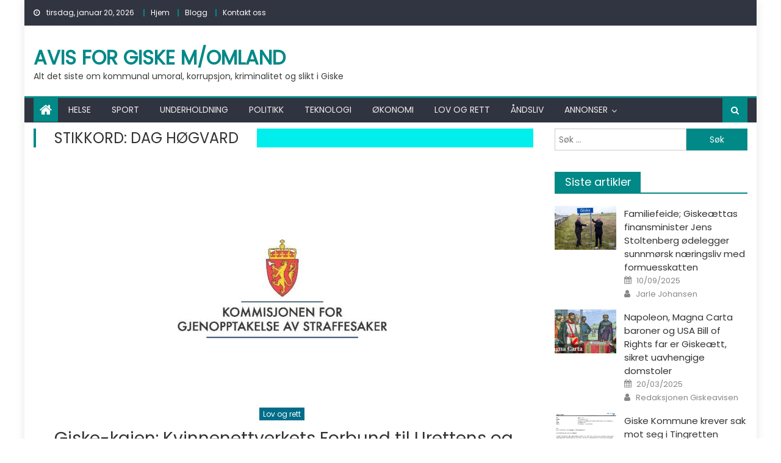

--- FILE ---
content_type: text/html; charset=UTF-8
request_url: https://giske-avisen.no/tag/dag-hogvard/
body_size: 15580
content:
<!DOCTYPE html>
<html lang="nb-NO">
<head>
    <meta charset="UTF-8">
    <meta name="viewport" content="width=device-width, initial-scale=1">
    <link rel="profile" href="http://gmpg.org/xfn/11">
    <link rel="pingback" href="https://giske-avisen.no/xmlrpc.php">
    <title>Dag Høgvard &#8211; Avis for Giske m/Omland</title>
		<style type="text/css">
					.heateor_sss_button_instagram span.heateor_sss_svg,a.heateor_sss_instagram span.heateor_sss_svg{background:radial-gradient(circle at 30% 107%,#fdf497 0,#fdf497 5%,#fd5949 45%,#d6249f 60%,#285aeb 90%)}
											.heateor_sss_horizontal_sharing .heateor_sss_svg,.heateor_sss_standard_follow_icons_container .heateor_sss_svg{
							color: #fff;
						border-width: 0px;
			border-style: solid;
			border-color: transparent;
		}
					.heateor_sss_horizontal_sharing .heateorSssTCBackground{
				color:#666;
			}
					.heateor_sss_horizontal_sharing span.heateor_sss_svg:hover,.heateor_sss_standard_follow_icons_container span.heateor_sss_svg:hover{
						border-color: transparent;
		}
		.heateor_sss_vertical_sharing span.heateor_sss_svg,.heateor_sss_floating_follow_icons_container span.heateor_sss_svg{
							color: #fff;
						border-width: 0px;
			border-style: solid;
			border-color: transparent;
		}
				.heateor_sss_vertical_sharing .heateorSssTCBackground{
			color:#666;
		}
						.heateor_sss_vertical_sharing span.heateor_sss_svg:hover,.heateor_sss_floating_follow_icons_container span.heateor_sss_svg:hover{
						border-color: transparent;
		}
						div.heateor_sss_horizontal_sharing .heateor_sss_square_count{display: block}
				@media screen and (max-width:783px) {.heateor_sss_vertical_sharing{display:none!important}}div.heateor_sss_mobile_footer{display:none;}@media screen and (max-width:783px){div.heateor_sss_bottom_sharing .heateorSssTCBackground{background-color:white}div.heateor_sss_bottom_sharing{width:100%!important;left:0!important;}div.heateor_sss_bottom_sharing a{width:11.111111111111% !important;}div.heateor_sss_bottom_sharing .heateor_sss_svg{width: 100% !important;}div.heateor_sss_bottom_sharing div.heateorSssTotalShareCount{font-size:1em!important;line-height:28px!important}div.heateor_sss_bottom_sharing div.heateorSssTotalShareText{font-size:.7em!important;line-height:0px!important}div.heateor_sss_mobile_footer{display:block;height:40px;}.heateor_sss_bottom_sharing{padding:0!important;display:block!important;width:auto!important;bottom:-2px!important;top: auto!important;}.heateor_sss_bottom_sharing .heateor_sss_square_count{line-height:inherit;}.heateor_sss_bottom_sharing .heateorSssSharingArrow{display:none;}.heateor_sss_bottom_sharing .heateorSssTCBackground{margin-right:1.1em!important}}		</style>
		<meta name='robots' content='max-image-preview:large' />
<link rel='dns-prefetch' href='//fonts.googleapis.com' />
<link rel="alternate" type="application/rss+xml" title="Avis for Giske m/Omland &raquo; strøm" href="https://giske-avisen.no/feed/" />
<link rel="alternate" type="application/rss+xml" title="Avis for Giske m/Omland &raquo; kommentarstrøm" href="https://giske-avisen.no/comments/feed/" />
<link rel="alternate" type="application/rss+xml" title="Avis for Giske m/Omland &raquo; Dag Høgvard stikkord-strøm" href="https://giske-avisen.no/tag/dag-hogvard/feed/" />
<style id='wp-img-auto-sizes-contain-inline-css' type='text/css'>
img:is([sizes=auto i],[sizes^="auto," i]){contain-intrinsic-size:3000px 1500px}
/*# sourceURL=wp-img-auto-sizes-contain-inline-css */
</style>
<link rel='stylesheet' id='dashicons-css' href='https://giske-avisen.no/wp-includes/css/dashicons.min.css?ver=6.9' type='text/css' media='all' />
<link rel='stylesheet' id='post-views-counter-frontend-css' href='https://giske-avisen.no/wp-content/plugins/post-views-counter/css/frontend.css?ver=1.7.1' type='text/css' media='all' />
<style id='wp-emoji-styles-inline-css' type='text/css'>

	img.wp-smiley, img.emoji {
		display: inline !important;
		border: none !important;
		box-shadow: none !important;
		height: 1em !important;
		width: 1em !important;
		margin: 0 0.07em !important;
		vertical-align: -0.1em !important;
		background: none !important;
		padding: 0 !important;
	}
/*# sourceURL=wp-emoji-styles-inline-css */
</style>
<link rel='stylesheet' id='contact-form-7-css' href='https://giske-avisen.no/wp-content/plugins/contact-form-7/includes/css/styles.css?ver=6.1.4' type='text/css' media='all' />
<link rel='stylesheet' id='bg-shce-genericons-css' href='https://giske-avisen.no/wp-content/plugins/show-hidecollapse-expand/assets/css/genericons/genericons.css?ver=6.9' type='text/css' media='all' />
<link rel='stylesheet' id='bg-show-hide-css' href='https://giske-avisen.no/wp-content/plugins/show-hidecollapse-expand/assets/css/bg-show-hide.css?ver=6.9' type='text/css' media='all' />
<link rel='stylesheet' id='font-awesome-css' href='https://giske-avisen.no/wp-content/themes/newspaper-lite/assets/lib/font-awesome/css/font-awesome.min.css?ver=4.7.0' type='text/css' media='all' />
<link rel='stylesheet' id='newspaper-lite-google-font-css' href='https://fonts.googleapis.com/css?family=Poppins&#038;ver=6.9' type='text/css' media='all' />
<link rel='stylesheet' id='newspaper-lite-main-css' href='https://giske-avisen.no/wp-content/themes/newspaper-lite/assets/css/newspaper-lite.min.css?ver=1.0.7' type='text/css' media='all' />
<link rel='stylesheet' id='newspaper-lite-style-css' href='https://giske-avisen.no/wp-content/themes/newspaper-lite/style.css?ver=1.0.7' type='text/css' media='all' />
<link rel='stylesheet' id='newspaper-lite-responsive-css' href='https://giske-avisen.no/wp-content/themes/newspaper-lite/assets/css/newspaper-lite-responsive.min.css?ver=1.0.7' type='text/css' media='all' />
<link rel='stylesheet' id='heateor_sss_frontend_css-css' href='https://giske-avisen.no/wp-content/plugins/sassy-social-share/public/css/sassy-social-share-public.css?ver=3.3.51' type='text/css' media='all' />
<script type="text/javascript" src="https://giske-avisen.no/wp-content/plugins/anything-popup/anything-popup.js?ver=6.9" id="anything-popup-js-js"></script>
<script type="text/javascript" src="https://giske-avisen.no/wp-includes/js/jquery/jquery.min.js?ver=3.7.1" id="jquery-core-js"></script>
<script type="text/javascript" src="https://giske-avisen.no/wp-includes/js/jquery/jquery-migrate.min.js?ver=3.4.1" id="jquery-migrate-js"></script>
<script type="text/javascript" src="https://giske-avisen.no/wp-content/plugins/html5-cumulus/inc/jquery.tagcanvas.min.js?ver=6.9" id="h5c-tagcanvas-js"></script>
<link rel="https://api.w.org/" href="https://giske-avisen.no/wp-json/" /><link rel="alternate" title="JSON" type="application/json" href="https://giske-avisen.no/wp-json/wp/v2/tags/182" /><link rel="EditURI" type="application/rsd+xml" title="RSD" href="https://giske-avisen.no/xmlrpc.php?rsd" />
<meta name="generator" content="WordPress 6.9" />
        <style type="text/css">
            #content .block-header, #content .related-articles-wrapper .widget-title-wrapper, #content .widget .widget-title-wrapper,
			 #secondary .block-header, #secondary .widget .widget-title-wrapper, #secondary .related-articles-wrapper .widget-title-wrapper{background:none; background-color:transparent!important}
#content .block-header .block-title:after, #content .related-articles-wrapper .related-title:after, #content .widget .widget-title:after{border:none}
        </style>
        <style type="text/css">.wpa-field--website_address, .adverts-field-name-website_address { display: none !important }</style>				<style type="text/css" id="c4wp-checkout-css">
					.woocommerce-checkout .c4wp_captcha_field {
						margin-bottom: 10px;
						margin-top: 15px;
						position: relative;
						display: inline-block;
					}
				</style>
							<style type="text/css" id="c4wp-v3-lp-form-css">
				.login #login, .login #lostpasswordform {
					min-width: 350px !important;
				}
				.wpforms-field-c4wp iframe {
					width: 100% !important;
				}
			</style>
			<style id='wp-block-archives-inline-css' type='text/css'>
.wp-block-archives{box-sizing:border-box}.wp-block-archives-dropdown label{display:block}
/*# sourceURL=https://giske-avisen.no/wp-includes/blocks/archives/style.min.css */
</style>
<style id='wp-block-categories-inline-css' type='text/css'>
.wp-block-categories{box-sizing:border-box}.wp-block-categories.alignleft{margin-right:2em}.wp-block-categories.alignright{margin-left:2em}.wp-block-categories.wp-block-categories-dropdown.aligncenter{text-align:center}.wp-block-categories .wp-block-categories__label{display:block;width:100%}
/*# sourceURL=https://giske-avisen.no/wp-includes/blocks/categories/style.min.css */
</style>
<style id='wp-block-heading-inline-css' type='text/css'>
h1:where(.wp-block-heading).has-background,h2:where(.wp-block-heading).has-background,h3:where(.wp-block-heading).has-background,h4:where(.wp-block-heading).has-background,h5:where(.wp-block-heading).has-background,h6:where(.wp-block-heading).has-background{padding:1.25em 2.375em}h1.has-text-align-left[style*=writing-mode]:where([style*=vertical-lr]),h1.has-text-align-right[style*=writing-mode]:where([style*=vertical-rl]),h2.has-text-align-left[style*=writing-mode]:where([style*=vertical-lr]),h2.has-text-align-right[style*=writing-mode]:where([style*=vertical-rl]),h3.has-text-align-left[style*=writing-mode]:where([style*=vertical-lr]),h3.has-text-align-right[style*=writing-mode]:where([style*=vertical-rl]),h4.has-text-align-left[style*=writing-mode]:where([style*=vertical-lr]),h4.has-text-align-right[style*=writing-mode]:where([style*=vertical-rl]),h5.has-text-align-left[style*=writing-mode]:where([style*=vertical-lr]),h5.has-text-align-right[style*=writing-mode]:where([style*=vertical-rl]),h6.has-text-align-left[style*=writing-mode]:where([style*=vertical-lr]),h6.has-text-align-right[style*=writing-mode]:where([style*=vertical-rl]){rotate:180deg}
/*# sourceURL=https://giske-avisen.no/wp-includes/blocks/heading/style.min.css */
</style>
<style id='wp-block-latest-comments-inline-css' type='text/css'>
ol.wp-block-latest-comments{box-sizing:border-box;margin-left:0}:where(.wp-block-latest-comments:not([style*=line-height] .wp-block-latest-comments__comment)){line-height:1.1}:where(.wp-block-latest-comments:not([style*=line-height] .wp-block-latest-comments__comment-excerpt p)){line-height:1.8}.has-dates :where(.wp-block-latest-comments:not([style*=line-height])),.has-excerpts :where(.wp-block-latest-comments:not([style*=line-height])){line-height:1.5}.wp-block-latest-comments .wp-block-latest-comments{padding-left:0}.wp-block-latest-comments__comment{list-style:none;margin-bottom:1em}.has-avatars .wp-block-latest-comments__comment{list-style:none;min-height:2.25em}.has-avatars .wp-block-latest-comments__comment .wp-block-latest-comments__comment-excerpt,.has-avatars .wp-block-latest-comments__comment .wp-block-latest-comments__comment-meta{margin-left:3.25em}.wp-block-latest-comments__comment-excerpt p{font-size:.875em;margin:.36em 0 1.4em}.wp-block-latest-comments__comment-date{display:block;font-size:.75em}.wp-block-latest-comments .avatar,.wp-block-latest-comments__comment-avatar{border-radius:1.5em;display:block;float:left;height:2.5em;margin-right:.75em;width:2.5em}.wp-block-latest-comments[class*=-font-size] a,.wp-block-latest-comments[style*=font-size] a{font-size:inherit}
/*# sourceURL=https://giske-avisen.no/wp-includes/blocks/latest-comments/style.min.css */
</style>
<style id='wp-block-latest-posts-inline-css' type='text/css'>
.wp-block-latest-posts{box-sizing:border-box}.wp-block-latest-posts.alignleft{margin-right:2em}.wp-block-latest-posts.alignright{margin-left:2em}.wp-block-latest-posts.wp-block-latest-posts__list{list-style:none}.wp-block-latest-posts.wp-block-latest-posts__list li{clear:both;overflow-wrap:break-word}.wp-block-latest-posts.is-grid{display:flex;flex-wrap:wrap}.wp-block-latest-posts.is-grid li{margin:0 1.25em 1.25em 0;width:100%}@media (min-width:600px){.wp-block-latest-posts.columns-2 li{width:calc(50% - .625em)}.wp-block-latest-posts.columns-2 li:nth-child(2n){margin-right:0}.wp-block-latest-posts.columns-3 li{width:calc(33.33333% - .83333em)}.wp-block-latest-posts.columns-3 li:nth-child(3n){margin-right:0}.wp-block-latest-posts.columns-4 li{width:calc(25% - .9375em)}.wp-block-latest-posts.columns-4 li:nth-child(4n){margin-right:0}.wp-block-latest-posts.columns-5 li{width:calc(20% - 1em)}.wp-block-latest-posts.columns-5 li:nth-child(5n){margin-right:0}.wp-block-latest-posts.columns-6 li{width:calc(16.66667% - 1.04167em)}.wp-block-latest-posts.columns-6 li:nth-child(6n){margin-right:0}}:root :where(.wp-block-latest-posts.is-grid){padding:0}:root :where(.wp-block-latest-posts.wp-block-latest-posts__list){padding-left:0}.wp-block-latest-posts__post-author,.wp-block-latest-posts__post-date{display:block;font-size:.8125em}.wp-block-latest-posts__post-excerpt,.wp-block-latest-posts__post-full-content{margin-bottom:1em;margin-top:.5em}.wp-block-latest-posts__featured-image a{display:inline-block}.wp-block-latest-posts__featured-image img{height:auto;max-width:100%;width:auto}.wp-block-latest-posts__featured-image.alignleft{float:left;margin-right:1em}.wp-block-latest-posts__featured-image.alignright{float:right;margin-left:1em}.wp-block-latest-posts__featured-image.aligncenter{margin-bottom:1em;text-align:center}
/*# sourceURL=https://giske-avisen.no/wp-includes/blocks/latest-posts/style.min.css */
</style>
<style id='wp-block-group-inline-css' type='text/css'>
.wp-block-group{box-sizing:border-box}:where(.wp-block-group.wp-block-group-is-layout-constrained){position:relative}
/*# sourceURL=https://giske-avisen.no/wp-includes/blocks/group/style.min.css */
</style>
<link rel='stylesheet' id='adverts-frontend-css' href='https://giske-avisen.no/wp-content/plugins/wpadverts/assets/css/wpadverts-frontend.css?ver=1.5.3' type='text/css' media='all' />
<link rel='stylesheet' id='adverts-icons-css' href='https://giske-avisen.no/wp-content/plugins/wpadverts/assets/css/wpadverts-glyphs.css?ver=4.7.2' type='text/css' media='all' />
</head>

<body class="archive tag tag-dag-hogvard tag-182 wp-theme-newspaper-lite group-blog default_skin hfeed boxed_layout right-sidebar archive-classic">
            <div id="page" class="site">
                <a class="skip-link screen-reader-text" href="#content">Skip to content</a>
        <header id="masthead" class="site-header">
            <div class="custom-header">

		<div class="custom-header-media">
					</div>

</div><!-- .custom-header -->
                        <div class="top-header-section">
                <div class="mgs-container">
                    <div class="top-left-header">
                                    <div class="date-section">
                tirsdag, januar 20, 2026            </div>
                                    <nav id="top-header-navigation" class="top-navigation">
                            <div class="top-menu"><ul><li id="menu-item-171" class="menu-item menu-item-type-custom menu-item-object-custom menu-item-home menu-item-171"><a href="https://giske-avisen.no">Hjem</a></li>
<li id="menu-item-172" class="menu-item menu-item-type-taxonomy menu-item-object-category menu-item-172 mgs-cat-2"><a href="https://giske-avisen.no/category/blogg/">Blogg</a></li>
<li id="menu-item-187" class="menu-item menu-item-type-post_type menu-item-object-page menu-item-187"><a href="https://giske-avisen.no/kontakt-oss/">Kontakt oss</a></li>
</ul></div>                        </nav>
                    </div>
                                    </div> <!-- mgs-container end -->
            </div><!-- .top-header-section -->

            <div class="logo-ads-wrapper clearfix">
                <div class="mgs-container">
                    <div class="site-branding">
                                                                            <div class="site-title-wrapper">
                                                                        <p class="site-title"><a href="https://giske-avisen.no/"
                                         rel="home">Avis for Giske m/Omland</a></p>
                                                                                 <p class="site-description">Alt det siste om kommunal umoral, korrupsjon, kriminalitet og slikt i Giske</p>
                                                                        </div><!-- .site-title-wrapper -->
                                                        </div><!-- .site-branding -->
                                                <div class="header-ads-wrapper ">
                                            </div><!-- .header-ads-wrapper -->
                </div>
            </div><!-- .logo-ads-wrapper -->

            <div id="mgs-menu-wrap" class="bottom-header-wrapper clearfix">
                <div class="mgs-container">
                    <div class="home-icon"><a href="https://giske-avisen.no/" rel="home"> <i
                        class="fa fa-home"> </i> </a></div>
                        <a href="javascript:void(0)" class="menu-toggle"> <i class="fa fa-navicon"> </i> </a>
                        <nav id="site-navigation" class="main-navigation">
                            <div class="menu"><ul><li id="menu-item-168" class="menu-item menu-item-type-taxonomy menu-item-object-category menu-item-168 mgs-cat-4"><a href="https://giske-avisen.no/category/helse/">Helse</a></li>
<li id="menu-item-169" class="menu-item menu-item-type-taxonomy menu-item-object-category menu-item-169 mgs-cat-11"><a href="https://giske-avisen.no/category/sport/">Sport</a></li>
<li id="menu-item-170" class="menu-item menu-item-type-taxonomy menu-item-object-category menu-item-170 mgs-cat-13"><a href="https://giske-avisen.no/category/underholdning/">Underholdning</a></li>
<li id="menu-item-173" class="menu-item menu-item-type-taxonomy menu-item-object-category menu-item-173 mgs-cat-10"><a href="https://giske-avisen.no/category/politikk/">Politikk</a></li>
<li id="menu-item-174" class="menu-item menu-item-type-taxonomy menu-item-object-category menu-item-174 mgs-cat-12"><a href="https://giske-avisen.no/category/teknologi/">Teknologi</a></li>
<li id="menu-item-185" class="menu-item menu-item-type-taxonomy menu-item-object-category menu-item-185 mgs-cat-9"><a href="https://giske-avisen.no/category/okonomi/">Økonomi</a></li>
<li id="menu-item-186" class="menu-item menu-item-type-taxonomy menu-item-object-category menu-item-186 mgs-cat-6"><a href="https://giske-avisen.no/category/lov-og-rett/">Lov og rett</a></li>
<li id="menu-item-369" class="menu-item menu-item-type-taxonomy menu-item-object-category menu-item-369 mgs-cat-113"><a href="https://giske-avisen.no/category/andsliv/">Åndsliv</a></li>
<li id="menu-item-466" class="menu-item menu-item-type-post_type menu-item-object-page menu-item-has-children menu-item-466"><a href="https://giske-avisen.no/adverts/">Annonser</a>
<ul class="sub-menu">
	<li id="menu-item-468" class="menu-item menu-item-type-custom menu-item-object-custom menu-item-468"><a href="https://giske-avisen.no/adverts/add/">Legg til</a></li>
	<li id="menu-item-467" class="menu-item menu-item-type-post_type menu-item-object-page menu-item-467"><a href="https://giske-avisen.no/adverts/manage/">Manage</a></li>
</ul>
</li>
</ul></div>                        </nav><!-- #site-navigation -->
                        <div class="header-search-wrapper">
                            <span class="search-main"><i class="fa fa-search"></i></span>
                            <div class="search-form-main clearfix">
                                <form role="search" method="get" class="search-form" action="https://giske-avisen.no/">
				<label>
					<span class="screen-reader-text">Søk etter:</span>
					<input type="search" class="search-field" placeholder="Søk &hellip;" value="" name="s" />
				</label>
				<input type="submit" class="search-submit" value="Søk" />
			</form>                            </div>
                        </div><!-- .header-search-wrapper -->
                    </div><!-- .mgs-container -->
                </div><!-- #mgs-menu-wrap -->


            </header><!-- #masthead -->
                        
            <div id="content" class="site-content">
                <div class="mgs-container">

	<div id="primary" class="content-area">
		<main id="main" class="site-main" role="main">

			
				<header class="page-header mgs-cat-">
					<h1 class="page-title mgs-archive-title">Stikkord: <span>Dag Høgvard</span></h1>
				</header><!-- .page-header -->
				
				<div class="archive-content-wrapper clearfix">
					
<article id="post-2132" class="post-2132 post type-post status-publish format-standard has-post-thumbnail hentry category-lov-og-rett tag-dag-hogvard tag-else-may-norderhus tag-hanne-harlem tag-hanne-relling-lovise-berg tag-nora-mageli tag-solveig-birgitte-moe tag-susanne-fostvedt">
				<div class="post-image">
				<a href="https://giske-avisen.no/giske-kaien-kvinnenettverkets-forbund-til-urettens-og-korrupsjonens-fremme/" title="Giske-kaien: Kvinnenettverkets Forbund til Urettens og Korrupsjonens Fremme">
					<figure><img width="1056" height="484" src="https://giske-avisen.no/wp-content/uploads/2022/08/1.jpg" class="attachment-newspaper-lite-single-large size-newspaper-lite-single-large wp-post-image" alt="" decoding="async" fetchpriority="high" srcset="https://giske-avisen.no/wp-content/uploads/2022/08/1.jpg 1056w, https://giske-avisen.no/wp-content/uploads/2022/08/1-300x138.jpg 300w, https://giske-avisen.no/wp-content/uploads/2022/08/1-1024x469.jpg 1024w, https://giske-avisen.no/wp-content/uploads/2022/08/1-768x352.jpg 768w, https://giske-avisen.no/wp-content/uploads/2022/08/1-650x298.jpg 650w" sizes="(max-width: 1056px) 100vw, 1056px" /></figure>
				</a>
			</div>
	
	<div class="archive-desc-wrapper clearfix">
		<header class="entry-header">
			            <div class="post-cat-list">
                                    <span class="category-button mgs-cat-6"><a
                        href="https://giske-avisen.no/category/lov-og-rett/">Lov og rett</a></span>
                                        </div>
                <h2 class="entry-title"><a href="https://giske-avisen.no/giske-kaien-kvinnenettverkets-forbund-til-urettens-og-korrupsjonens-fremme/" rel="bookmark">Giske-kaien: Kvinnenettverkets Forbund til Urettens og Korrupsjonens Fremme</a></h2>		</header><!-- .entry-header -->
		<div class="entry-content">
			<p>Vi følger vel alle med hvordan Baneheia-saken utvikler seg. Med stigende uro ettersom sakens opplysning skrider frem vil vel alle normalt tenkende mennesker spørre seg hvordan dette er mulig.</p>
		</div><!-- .entry-content -->

		<footer class="entry-footer">
			<div class="entry-meta">
				<span class="posted-on"><span class="screen-reader-text">Posted on</span> <a href="https://giske-avisen.no/giske-kaien-kvinnenettverkets-forbund-til-urettens-og-korrupsjonens-fremme/" rel="bookmark"><time class="entry-date published" datetime="2022-08-27T06:00:19+01:00">27/08/2022</time><time class="updated" datetime="2022-11-22T04:41:56+01:00">22/11/2022</time></a></span><span class="byline"> <span class="screen-reader-text">Author</span> <span class="author vcard"><a class="url fn n" href="https://giske-avisen.no/author/giskeavisen_upaiag/">Redaksjonen Giskeavisen</a></span></span>				<span class="comments-link"><a href="https://giske-avisen.no/giske-kaien-kvinnenettverkets-forbund-til-urettens-og-korrupsjonens-fremme/#respond">Comment(0)</a></span>			</div><!-- .entry-meta -->
					</footer><!-- .entry-footer -->
	</div><!-- .archive-desc-wrapper -->
</article><!-- #post-## -->
				</div><!-- .archive-content-wrapper -->
				
		</main><!-- #main -->
	</div><!-- #primary -->


<aside id="secondary" class="widget-area" role="complementary">
		<section id="search-1" class="widget widget_search"><form role="search" method="get" class="search-form" action="https://giske-avisen.no/">
				<label>
					<span class="screen-reader-text">Søk etter:</span>
					<input type="search" class="search-field" placeholder="Søk &hellip;" value="" name="s" />
				</label>
				<input type="submit" class="search-submit" value="Søk" />
			</form></section><section id="newspaper_lite_posts_list-1" class="widget newspaper_lite_posts_list">			<div class="widget-block-wrapper">
                				<div class="block-header">
	                <h3 class="block-title">Siste artikler</h3>
	            </div><!-- .block-header -->
                	            <div class="posts-list-wrapper list-posts-block">
	            		                			<div class="single-post-wrapper clearfix">
                                    <div class="post-thumb-wrapper">
    	                                <a href="https://giske-avisen.no/familiefeide-giskeaettas-finansminister-jens-stoltenberg-odelegger-sunnmorsk-naeringsliv-med-formuesskatten/" title="Familiefeide; Giskeættas finansminister Jens Stoltenberg ødelegger sunnmørsk næringsliv med formuesskatten">
    	                                    <figure><img width="322" height="230" src="https://giske-avisen.no/wp-content/uploads/2025/09/BS7hcclCUAE-U8u-322x230.jpg" class="attachment-newspaper-lite-block-thumb size-newspaper-lite-block-thumb wp-post-image" alt="" decoding="async" loading="lazy" /></figure>
    	                                </a>
                                    </div>
                                    <div class="post-content-wrapper">
                                        <h3 class="post-title"><a href="https://giske-avisen.no/familiefeide-giskeaettas-finansminister-jens-stoltenberg-odelegger-sunnmorsk-naeringsliv-med-formuesskatten/">Familiefeide; Giskeættas finansminister Jens Stoltenberg ødelegger sunnmørsk næringsliv med formuesskatten</a></h3>
    	                                <div class="post-meta-wrapper">
    	                                    <span class="posted-on"><span class="screen-reader-text">Posted on</span> <a href="https://giske-avisen.no/familiefeide-giskeaettas-finansminister-jens-stoltenberg-odelegger-sunnmorsk-naeringsliv-med-formuesskatten/" rel="bookmark"><time class="entry-date published" datetime="2025-09-10T08:42:31+01:00">10/09/2025</time><time class="updated" datetime="2025-12-15T07:24:12+01:00">15/12/2025</time></a></span><span class="byline"> <span class="screen-reader-text">Author</span> <span class="author vcard"><a class="url fn n" href="https://giske-avisen.no/author/brukerprofil/">Jarle Johansen</a></span></span>    	                                </div><!-- .post-meta-wrapper -->
                                    </div>
	                            </div><!-- .single-post-wrapper -->
	                	                			<div class="single-post-wrapper clearfix">
                                    <div class="post-thumb-wrapper">
    	                                <a href="https://giske-avisen.no/napoleon-magna-carta-baroner-og-usa-bill-of-rights-far-er-giskeaett-sikret-uavhengige-domstoler/" title="Napoleon, Magna Carta baroner og USA Bill of Rights far er Giskeætt, sikret uavhengige domstoler">
    	                                    <figure><img width="322" height="230" src="https://giske-avisen.no/wp-content/uploads/2025/03/Screenshot-2025-03-18-at-08-18-09-Magna-Carta-–-Store-norske-leksikon-322x230.png" class="attachment-newspaper-lite-block-thumb size-newspaper-lite-block-thumb wp-post-image" alt="" decoding="async" loading="lazy" /></figure>
    	                                </a>
                                    </div>
                                    <div class="post-content-wrapper">
                                        <h3 class="post-title"><a href="https://giske-avisen.no/napoleon-magna-carta-baroner-og-usa-bill-of-rights-far-er-giskeaett-sikret-uavhengige-domstoler/">Napoleon, Magna Carta baroner og USA Bill of Rights far er Giskeætt, sikret uavhengige domstoler</a></h3>
    	                                <div class="post-meta-wrapper">
    	                                    <span class="posted-on"><span class="screen-reader-text">Posted on</span> <a href="https://giske-avisen.no/napoleon-magna-carta-baroner-og-usa-bill-of-rights-far-er-giskeaett-sikret-uavhengige-domstoler/" rel="bookmark"><time class="entry-date published" datetime="2025-03-20T04:20:06+01:00">20/03/2025</time><time class="updated" datetime="2025-03-20T04:26:55+01:00">20/03/2025</time></a></span><span class="byline"> <span class="screen-reader-text">Author</span> <span class="author vcard"><a class="url fn n" href="https://giske-avisen.no/author/giskeavisen_upaiag/">Redaksjonen Giskeavisen</a></span></span>    	                                </div><!-- .post-meta-wrapper -->
                                    </div>
	                            </div><!-- .single-post-wrapper -->
	                	                			<div class="single-post-wrapper clearfix">
                                    <div class="post-thumb-wrapper">
    	                                <a href="https://giske-avisen.no/giske-kommune-krever-sak-i-tingretten-avvist/" title="Giske Kommune krever sak mot seg i Tingretten avvist, vil ikke bli sett i kortene">
    	                                    <figure><img width="322" height="150" src="https://giske-avisen.no/wp-content/uploads/2022/01/seth-samtykke.jpg" class="attachment-newspaper-lite-block-thumb size-newspaper-lite-block-thumb wp-post-image" alt="" decoding="async" loading="lazy" srcset="https://giske-avisen.no/wp-content/uploads/2022/01/seth-samtykke.jpg 1227w, https://giske-avisen.no/wp-content/uploads/2022/01/seth-samtykke-300x140.jpg 300w, https://giske-avisen.no/wp-content/uploads/2022/01/seth-samtykke-1024x477.jpg 1024w, https://giske-avisen.no/wp-content/uploads/2022/01/seth-samtykke-768x357.jpg 768w, https://giske-avisen.no/wp-content/uploads/2022/01/seth-samtykke-250x116.jpg 250w, https://giske-avisen.no/wp-content/uploads/2022/01/seth-samtykke-550x256.jpg 550w, https://giske-avisen.no/wp-content/uploads/2022/01/seth-samtykke-800x372.jpg 800w, https://giske-avisen.no/wp-content/uploads/2022/01/seth-samtykke-387x180.jpg 387w, https://giske-avisen.no/wp-content/uploads/2022/01/seth-samtykke-645x300.jpg 645w, https://giske-avisen.no/wp-content/uploads/2022/01/seth-samtykke-1074x500.jpg 1074w" sizes="auto, (max-width: 322px) 100vw, 322px" /></figure>
    	                                </a>
                                    </div>
                                    <div class="post-content-wrapper">
                                        <h3 class="post-title"><a href="https://giske-avisen.no/giske-kommune-krever-sak-i-tingretten-avvist/">Giske Kommune krever sak mot seg i Tingretten avvist, vil ikke bli sett i kortene</a></h3>
    	                                <div class="post-meta-wrapper">
    	                                    <span class="posted-on"><span class="screen-reader-text">Posted on</span> <a href="https://giske-avisen.no/giske-kommune-krever-sak-i-tingretten-avvist/" rel="bookmark"><time class="entry-date published" datetime="2024-06-23T04:50:54+01:00">23/06/2024</time><time class="updated" datetime="2024-10-24T11:30:11+01:00">24/10/2024</time></a></span><span class="byline"> <span class="screen-reader-text">Author</span> <span class="author vcard"><a class="url fn n" href="https://giske-avisen.no/author/giskeavisen_upaiag/">Redaksjonen Giskeavisen</a></span></span>    	                                </div><!-- .post-meta-wrapper -->
                                    </div>
	                            </div><!-- .single-post-wrapper -->
	                	                			<div class="single-post-wrapper clearfix">
                                    <div class="post-thumb-wrapper">
    	                                <a href="https://giske-avisen.no/gratulerer-med-grunnlovsdag-i-1000-ars-feiringen-av-kristenretten-magna-carta/" title="Gratulerer med Grunnlovsdag i 1000-års feiringen av Kristenretten; Magna Carta">
    	                                    <figure><img width="322" height="230" src="https://giske-avisen.no/wp-content/uploads/2024/05/Screenshot-2024-05-17-at-08-46-39-magna-carta-Bing-322x230.png" class="attachment-newspaper-lite-block-thumb size-newspaper-lite-block-thumb wp-post-image" alt="" decoding="async" loading="lazy" /></figure>
    	                                </a>
                                    </div>
                                    <div class="post-content-wrapper">
                                        <h3 class="post-title"><a href="https://giske-avisen.no/gratulerer-med-grunnlovsdag-i-1000-ars-feiringen-av-kristenretten-magna-carta/">Gratulerer med Grunnlovsdag i 1000-års feiringen av Kristenretten; Magna Carta</a></h3>
    	                                <div class="post-meta-wrapper">
    	                                    <span class="posted-on"><span class="screen-reader-text">Posted on</span> <a href="https://giske-avisen.no/gratulerer-med-grunnlovsdag-i-1000-ars-feiringen-av-kristenretten-magna-carta/" rel="bookmark"><time class="entry-date published" datetime="2024-05-17T07:54:04+01:00">17/05/2024</time><time class="updated" datetime="2024-05-17T08:07:43+01:00">17/05/2024</time></a></span><span class="byline"> <span class="screen-reader-text">Author</span> <span class="author vcard"><a class="url fn n" href="https://giske-avisen.no/author/giskeavisen_upaiag/">Redaksjonen Giskeavisen</a></span></span>    	                                </div><!-- .post-meta-wrapper -->
                                    </div>
	                            </div><!-- .single-post-wrapper -->
	                	                			<div class="single-post-wrapper clearfix">
                                    <div class="post-thumb-wrapper">
    	                                <a href="https://giske-avisen.no/bjornstjerne-bjornson-av-giskeaetta/" title="Bjørnstjerne Bjørnson av Giskeætta">
    	                                    <figure><img width="322" height="230" src="https://giske-avisen.no/wp-content/uploads/2024/05/1173px-Bergen_-_Bjornstjerne_Bjornson_ved_Den_Nationale_Scene-322x230.jpg" class="attachment-newspaper-lite-block-thumb size-newspaper-lite-block-thumb wp-post-image" alt="" decoding="async" loading="lazy" /></figure>
    	                                </a>
                                    </div>
                                    <div class="post-content-wrapper">
                                        <h3 class="post-title"><a href="https://giske-avisen.no/bjornstjerne-bjornson-av-giskeaetta/">Bjørnstjerne Bjørnson av Giskeætta</a></h3>
    	                                <div class="post-meta-wrapper">
    	                                    <span class="posted-on"><span class="screen-reader-text">Posted on</span> <a href="https://giske-avisen.no/bjornstjerne-bjornson-av-giskeaetta/" rel="bookmark"><time class="entry-date published" datetime="2024-05-16T10:51:49+01:00">16/05/2024</time><time class="updated" datetime="2024-05-16T10:54:13+01:00">16/05/2024</time></a></span><span class="byline"> <span class="screen-reader-text">Author</span> <span class="author vcard"><a class="url fn n" href="https://giske-avisen.no/author/giskeavisen_upaiag/">Redaksjonen Giskeavisen</a></span></span>    	                                </div><!-- .post-meta-wrapper -->
                                    </div>
	                            </div><!-- .single-post-wrapper -->
	                	                			<div class="single-post-wrapper clearfix">
                                    <div class="post-thumb-wrapper">
    	                                <a href="https://giske-avisen.no/soksmalsvarsel-innsynsbegjaering-om-grensejustering-fra-0-0-eiendom-til-127-23-eiendom-i-matrikkelen-ber-om-protokoll-for-oppmalingsforretning-og-skylddeling-m-m/" title="SØKSMÅLSVARSEL: Innsynsbegjæring , om grensejustering fra 0/0 eiendom til 127/23 eiendom i matrikkelen, ber om protokoll for Oppmålingsforretning og Skylddeling m.m.">
    	                                    <figure><img width="322" height="230" src="https://giske-avisen.no/wp-content/uploads/2024/03/Screenshot-2024-03-03-at-00-30-45-Norkart-322x230.png" class="attachment-newspaper-lite-block-thumb size-newspaper-lite-block-thumb wp-post-image" alt="" decoding="async" loading="lazy" /></figure>
    	                                </a>
                                    </div>
                                    <div class="post-content-wrapper">
                                        <h3 class="post-title"><a href="https://giske-avisen.no/soksmalsvarsel-innsynsbegjaering-om-grensejustering-fra-0-0-eiendom-til-127-23-eiendom-i-matrikkelen-ber-om-protokoll-for-oppmalingsforretning-og-skylddeling-m-m/">SØKSMÅLSVARSEL: Innsynsbegjæring , om grensejustering fra 0/0 eiendom til 127/23 eiendom i matrikkelen, ber om protokoll for Oppmålingsforretning og Skylddeling m.m.</a></h3>
    	                                <div class="post-meta-wrapper">
    	                                    <span class="posted-on"><span class="screen-reader-text">Posted on</span> <a href="https://giske-avisen.no/soksmalsvarsel-innsynsbegjaering-om-grensejustering-fra-0-0-eiendom-til-127-23-eiendom-i-matrikkelen-ber-om-protokoll-for-oppmalingsforretning-og-skylddeling-m-m/" rel="bookmark"><time class="entry-date published" datetime="2024-03-04T09:41:04+01:00">04/03/2024</time><time class="updated" datetime="2024-03-04T15:11:46+01:00">04/03/2024</time></a></span><span class="byline"> <span class="screen-reader-text">Author</span> <span class="author vcard"><a class="url fn n" href="https://giske-avisen.no/author/giskeavisen_upaiag/">Redaksjonen Giskeavisen</a></span></span>    	                                </div><!-- .post-meta-wrapper -->
                                    </div>
	                            </div><!-- .single-post-wrapper -->
	                	                			<div class="single-post-wrapper clearfix">
                                    <div class="post-thumb-wrapper">
    	                                <a href="https://giske-avisen.no/kristen-barnehage-for-kristne-gutter-selvforsvar-mot-mobbere-overst-pa-programmet-satanisme-har-blitt-norges-primaerreligion/" title="Kristen barnehage for kristne gutter; Selvforsvar mot mobbere øverst på programmet. Satanisme har blitt norges primærreligion">
    	                                    <figure><img width="322" height="230" src="https://giske-avisen.no/wp-content/uploads/2024/03/kvinner-i-barnehagen-3-322x230.png" class="attachment-newspaper-lite-block-thumb size-newspaper-lite-block-thumb wp-post-image" alt="" decoding="async" loading="lazy" /></figure>
    	                                </a>
                                    </div>
                                    <div class="post-content-wrapper">
                                        <h3 class="post-title"><a href="https://giske-avisen.no/kristen-barnehage-for-kristne-gutter-selvforsvar-mot-mobbere-overst-pa-programmet-satanisme-har-blitt-norges-primaerreligion/">Kristen barnehage for kristne gutter; Selvforsvar mot mobbere øverst på programmet. Satanisme har blitt norges primærreligion</a></h3>
    	                                <div class="post-meta-wrapper">
    	                                    <span class="posted-on"><span class="screen-reader-text">Posted on</span> <a href="https://giske-avisen.no/kristen-barnehage-for-kristne-gutter-selvforsvar-mot-mobbere-overst-pa-programmet-satanisme-har-blitt-norges-primaerreligion/" rel="bookmark"><time class="entry-date published" datetime="2024-03-02T05:08:19+01:00">02/03/2024</time><time class="updated" datetime="2024-03-07T17:43:15+01:00">07/03/2024</time></a></span><span class="byline"> <span class="screen-reader-text">Author</span> <span class="author vcard"><a class="url fn n" href="https://giske-avisen.no/author/giskeavisen_upaiag/">Redaksjonen Giskeavisen</a></span></span>    	                                </div><!-- .post-meta-wrapper -->
                                    </div>
	                            </div><!-- .single-post-wrapper -->
	                	                			<div class="single-post-wrapper clearfix">
                                    <div class="post-thumb-wrapper">
    	                                <a href="https://giske-avisen.no/bjornstjerne-bjornson-direkte-etterkommer-av-tora-torbergsdatter/" title="Bjørnstjerne Bjørnson. Direkte etterkommer av Tora Torbergsdatter">
    	                                    <figure><img width="322" height="230" src="https://giske-avisen.no/wp-content/uploads/2024/02/Nationaltheatret_Oslo_-_Winter_in_Oslo_5321483472-322x230.jpg" class="attachment-newspaper-lite-block-thumb size-newspaper-lite-block-thumb wp-post-image" alt="" decoding="async" loading="lazy" /></figure>
    	                                </a>
                                    </div>
                                    <div class="post-content-wrapper">
                                        <h3 class="post-title"><a href="https://giske-avisen.no/bjornstjerne-bjornson-direkte-etterkommer-av-tora-torbergsdatter/">Bjørnstjerne Bjørnson. Direkte etterkommer av Tora Torbergsdatter</a></h3>
    	                                <div class="post-meta-wrapper">
    	                                    <span class="posted-on"><span class="screen-reader-text">Posted on</span> <a href="https://giske-avisen.no/bjornstjerne-bjornson-direkte-etterkommer-av-tora-torbergsdatter/" rel="bookmark"><time class="entry-date published" datetime="2024-02-22T02:58:51+01:00">22/02/2024</time><time class="updated" datetime="2024-02-29T09:20:57+01:00">29/02/2024</time></a></span><span class="byline"> <span class="screen-reader-text">Author</span> <span class="author vcard"><a class="url fn n" href="https://giske-avisen.no/author/brukerprofil/">Jarle Johansen</a></span></span>    	                                </div><!-- .post-meta-wrapper -->
                                    </div>
	                            </div><!-- .single-post-wrapper -->
	                	                			<div class="single-post-wrapper clearfix">
                                    <div class="post-thumb-wrapper">
    	                                <a href="https://giske-avisen.no/dronning-sonja-har-rett-til-dronning-tittel-fra-giske-aetta-og-harald-harfagre-aetta/" title="Dronning Sonja har rett til Dronning tittel, fra Giske-ætta og Harald Hårfagre ætta">
    	                                    <figure><img width="322" height="230" src="https://giske-avisen.no/wp-content/uploads/2024/02/Screenshot-2024-02-20-at-16-56-00-Dronning-Sonja-KunstStall-322x230.png" class="attachment-newspaper-lite-block-thumb size-newspaper-lite-block-thumb wp-post-image" alt="" decoding="async" loading="lazy" srcset="https://giske-avisen.no/wp-content/uploads/2024/02/Screenshot-2024-02-20-at-16-56-00-Dronning-Sonja-KunstStall-322x230.png 322w, https://giske-avisen.no/wp-content/uploads/2024/02/Screenshot-2024-02-20-at-16-56-00-Dronning-Sonja-KunstStall-300x213.png 300w" sizes="auto, (max-width: 322px) 100vw, 322px" /></figure>
    	                                </a>
                                    </div>
                                    <div class="post-content-wrapper">
                                        <h3 class="post-title"><a href="https://giske-avisen.no/dronning-sonja-har-rett-til-dronning-tittel-fra-giske-aetta-og-harald-harfagre-aetta/">Dronning Sonja har rett til Dronning tittel, fra Giske-ætta og Harald Hårfagre ætta</a></h3>
    	                                <div class="post-meta-wrapper">
    	                                    <span class="posted-on"><span class="screen-reader-text">Posted on</span> <a href="https://giske-avisen.no/dronning-sonja-har-rett-til-dronning-tittel-fra-giske-aetta-og-harald-harfagre-aetta/" rel="bookmark"><time class="entry-date published" datetime="2024-02-21T00:01:15+01:00">21/02/2024</time><time class="updated" datetime="2024-02-28T04:57:46+01:00">28/02/2024</time></a></span><span class="byline"> <span class="screen-reader-text">Author</span> <span class="author vcard"><a class="url fn n" href="https://giske-avisen.no/author/brukerprofil/">Jarle Johansen</a></span></span>    	                                </div><!-- .post-meta-wrapper -->
                                    </div>
	                            </div><!-- .single-post-wrapper -->
	                	                			<div class="single-post-wrapper clearfix">
                                    <div class="post-thumb-wrapper">
    	                                <a href="https://giske-avisen.no/arnungane-fra-giske-til-asen-korsbrekke-til-skagefla/" title="Arnungane fra Giske til Åsen-Korsbrekke til Skageflå">
    	                                    <figure><img width="322" height="230" src="https://giske-avisen.no/wp-content/uploads/2024/02/Screenshot-2024-02-16-at-11-22-06-Wilse-Anders-Beer-322x230.png" class="attachment-newspaper-lite-block-thumb size-newspaper-lite-block-thumb wp-post-image" alt="" decoding="async" loading="lazy" /></figure>
    	                                </a>
                                    </div>
                                    <div class="post-content-wrapper">
                                        <h3 class="post-title"><a href="https://giske-avisen.no/arnungane-fra-giske-til-asen-korsbrekke-til-skagefla/">Arnungane fra Giske til Åsen-Korsbrekke til Skageflå</a></h3>
    	                                <div class="post-meta-wrapper">
    	                                    <span class="posted-on"><span class="screen-reader-text">Posted on</span> <a href="https://giske-avisen.no/arnungane-fra-giske-til-asen-korsbrekke-til-skagefla/" rel="bookmark"><time class="entry-date published" datetime="2024-02-19T16:13:44+01:00">19/02/2024</time><time class="updated" datetime="2024-03-05T03:03:22+01:00">05/03/2024</time></a></span><span class="byline"> <span class="screen-reader-text">Author</span> <span class="author vcard"><a class="url fn n" href="https://giske-avisen.no/author/giskeavisen_upaiag/">Redaksjonen Giskeavisen</a></span></span>    	                                </div><!-- .post-meta-wrapper -->
                                    </div>
	                            </div><!-- .single-post-wrapper -->
	                	            </div><!-- .posts-list-wrapper -->
			</div><!-- .widget-block-wrapper -->
</section><section id="block-4" class="widget widget_block">
<div class="wp-block-group"><div class="wp-block-group__inner-container is-layout-flow wp-block-group-is-layout-flow">
<h2 class="wp-block-heading" id="siste-kommentarer">Siste kommentarer</h2>


<ol class="wp-block-latest-comments"><li class="wp-block-latest-comments__comment"><article><footer class="wp-block-latest-comments__comment-meta"><a class="wp-block-latest-comments__comment-author" href="https://www.riksavisen.no/have-the-nephilims-of-the-battenberg-windsors-murdered-princess-kate-middleton-like-diana/">Have the Nephilims of the Battenberg Windsors murdered Princess Kate Middleton (like Diana) ? &#8211; Riksavisen</a> til <a class="wp-block-latest-comments__comment-link" href="https://giske-avisen.no/bjornstjerne-bjornson-direkte-etterkommer-av-tora-torbergsdatter/#comment-22">Bjørnstjerne Bjørnson. Direkte etterkommer av Tora Torbergsdatter</a></footer></article></li><li class="wp-block-latest-comments__comment"><article><footer class="wp-block-latest-comments__comment-meta"><a class="wp-block-latest-comments__comment-author" href="https://www.riksavisen.no/malaysia-king-harald-rex-bernadotte-jewish-vs-the-fairhair-viking-israelite-goodwill-victory-10/">Malaysia. King Harald Rex Bernadotte-Jewish vs. The Fairhair (Viking) Israelite goodwill victory; 1:0 &#8211; Riksavisen</a> til <a class="wp-block-latest-comments__comment-link" href="https://giske-avisen.no/bjornstjerne-bjornson-direkte-etterkommer-av-tora-torbergsdatter/#comment-21">Bjørnstjerne Bjørnson. Direkte etterkommer av Tora Torbergsdatter</a></footer></article></li><li class="wp-block-latest-comments__comment"><article><footer class="wp-block-latest-comments__comment-meta"><a class="wp-block-latest-comments__comment-author" href="https://giske-avisen.no/soksmalsvarsel-innsynsbegjaering-om-grensejustering-fra-0-0-eiendom-til-127-23-eiendom-i-matrikkelen-ber-om-protokoll-for-oppmalingsforretning-og-skylddeling-m-m/">SØKSMÅLSVARSEL: Innsynsbegjæring , om grensejustering fra 0/0 eiendom til 127/23 eiendom i matrikkelen, ber om protokoll for Oppmålingsforretning og Skylddeling m.m. &#8211; Avis for Giske m/Omland</a> til <a class="wp-block-latest-comments__comment-link" href="https://giske-avisen.no/arnungane-fra-giske-til-asen-korsbrekke-til-skagefla/#comment-20">Arnungane fra Giske til Åsen-Korsbrekke til Skageflå</a></footer></article></li><li class="wp-block-latest-comments__comment"><article><footer class="wp-block-latest-comments__comment-meta"><a class="wp-block-latest-comments__comment-author" href="https://giske-avisen.no/kristen-barnehage-for-kristne-gutter-selvforsvar-mot-mobbere-overst-pa-programmet-satanisme-har-blitt-norges-primaerreligion/">Kristen barnehage for kristne gutter; Selvforsvar mot mobbere øverst på programmet. Satanisme har blitt norges primærreligion &#8211; Avis for Giske m/Omland</a> til <a class="wp-block-latest-comments__comment-link" href="https://giske-avisen.no/dronning-sonja-har-rett-til-dronning-tittel-fra-giske-aetta-og-harald-harfagre-aetta/#comment-19">Dronning Sonja har rett til Dronning tittel, fra Giske-ætta og Harald Hårfagre ætta</a></footer></article></li><li class="wp-block-latest-comments__comment"><article><footer class="wp-block-latest-comments__comment-meta"><a class="wp-block-latest-comments__comment-author" href="https://giske-avisen.no/bjornstjerne-bjornson-direkte-etterkommer-av-tora-torbergsdatter/">Bjørnstjerne Bjørnson. Direkte etterkommer av Tora Torbergsdatter &#8211; Avis for Giske m/Omland</a> til <a class="wp-block-latest-comments__comment-link" href="https://giske-avisen.no/dronning-sonja-har-rett-til-dronning-tittel-fra-giske-aetta-og-harald-harfagre-aetta/#comment-18">Dronning Sonja har rett til Dronning tittel, fra Giske-ætta og Harald Hårfagre ætta</a></footer></article></li></ol></div></div>
</section><section id="block-3" class="widget widget_block">
<div class="wp-block-group"><div class="wp-block-group__inner-container is-layout-flow wp-block-group-is-layout-flow">
<h2 class="wp-block-heading" id="siste-innlegg">Siste innlegg</h2>


<ul class="wp-block-latest-posts__list wp-block-latest-posts"><li><a class="wp-block-latest-posts__post-title" href="https://giske-avisen.no/familiefeide-giskeaettas-finansminister-jens-stoltenberg-odelegger-sunnmorsk-naeringsliv-med-formuesskatten/">Familiefeide; Giskeættas finansminister Jens Stoltenberg ødelegger sunnmørsk næringsliv med formuesskatten</a></li>
<li><a class="wp-block-latest-posts__post-title" href="https://giske-avisen.no/napoleon-magna-carta-baroner-og-usa-bill-of-rights-far-er-giskeaett-sikret-uavhengige-domstoler/">Napoleon, Magna Carta baroner og USA Bill of Rights far er Giskeætt, sikret uavhengige domstoler</a></li>
<li><a class="wp-block-latest-posts__post-title" href="https://giske-avisen.no/giske-kommune-krever-sak-i-tingretten-avvist/">Giske Kommune krever sak mot seg i Tingretten avvist, vil ikke bli sett i kortene</a></li>
<li><a class="wp-block-latest-posts__post-title" href="https://giske-avisen.no/gratulerer-med-grunnlovsdag-i-1000-ars-feiringen-av-kristenretten-magna-carta/">Gratulerer med Grunnlovsdag i 1000-års feiringen av Kristenretten; Magna Carta</a></li>
<li><a class="wp-block-latest-posts__post-title" href="https://giske-avisen.no/bjornstjerne-bjornson-av-giskeaetta/">Bjørnstjerne Bjørnson av Giskeætta</a></li>
</ul></div></div>
</section><section id="html5_cumulus-2" class="widget html5_cumulus">
<div class="widget-title-wrapper"><h4 class="widget-title">Tag Cloud</h4></div>
<div id="html5-cumulus-hfidtf">
<canvas width="220" height="220" id="canvas-hfidtf" style="background-color: none;">
<p>Your browser doesn&#039;t support the HTML5 CANVAS tag.</p>
</canvas>

<div style="display: none" id="tagcloud-hfidtf">
<ul class='wp-tag-cloud' role='list'>
	<li><a href="https://giske-avisen.no/tag/dag-olav-tennfjord/" class="tag-cloud-link tag-link-141 tag-link-position-1" style="font-size: 28.564102564103pt;" aria-label="Dag Olav Tennfjord (4 elementer)">Dag Olav Tennfjord</a></li>
	<li><a href="https://giske-avisen.no/tag/bompenger/" class="tag-cloud-link tag-link-149 tag-link-position-2" style="font-size: 6pt;" aria-label="Bompenger (1 element)">Bompenger</a></li>
	<li><a href="https://giske-avisen.no/tag/egil-klubben/" class="tag-cloud-link tag-link-199 tag-link-position-3" style="font-size: 16.153846153846pt;" aria-label="Egil Klubben (2 elementer)">Egil Klubben</a></li>
	<li><a href="https://giske-avisen.no/tag/statsforvalter/" class="tag-cloud-link tag-link-142 tag-link-position-4" style="font-size: 6pt;" aria-label="Statsforvalter (1 element)">Statsforvalter</a></li>
	<li><a href="https://giske-avisen.no/tag/susanne-fostvedt/" class="tag-cloud-link tag-link-145 tag-link-position-5" style="font-size: 16.153846153846pt;" aria-label="Susanne Fostvedt (2 elementer)">Susanne Fostvedt</a></li>
	<li><a href="https://giske-avisen.no/tag/sport/" class="tag-cloud-link tag-link-77 tag-link-position-6" style="font-size: 6pt;" aria-label="Sport (1 element)">Sport</a></li>
	<li><a href="https://giske-avisen.no/tag/rigmor-broste/" class="tag-cloud-link tag-link-144 tag-link-position-7" style="font-size: 6pt;" aria-label="Rigmor Brøste (1 element)">Rigmor Brøste</a></li>
	<li><a href="https://giske-avisen.no/tag/mats-indrefjord-hollesli/" class="tag-cloud-link tag-link-194 tag-link-position-8" style="font-size: 16.153846153846pt;" aria-label="Mats Indrefjord Høllesli (2 elementer)">Mats Indrefjord Høllesli</a></li>
	<li><a href="https://giske-avisen.no/tag/bjornstjerne-bjornson/" class="tag-cloud-link tag-link-240 tag-link-position-9" style="font-size: 16.153846153846pt;" aria-label="Bjørnstjerne Bjørnson (2 elementer)">Bjørnstjerne Bjørnson</a></li>
	<li><a href="https://giske-avisen.no/tag/regjeringsadvokaten/" class="tag-cloud-link tag-link-143 tag-link-position-10" style="font-size: 6pt;" aria-label="Regjeringsadvokaten (1 element)">Regjeringsadvokaten</a></li>
	<li><a href="https://giske-avisen.no/tag/alexander-drablos/" class="tag-cloud-link tag-link-148 tag-link-position-11" style="font-size: 6pt;" aria-label="Alexander Drabløs (1 element)">Alexander Drabløs</a></li>
	<li><a href="https://giske-avisen.no/tag/giske-kommune/" class="tag-cloud-link tag-link-146 tag-link-position-12" style="font-size: 16.153846153846pt;" aria-label="Giske Kommune (2 elementer)">Giske Kommune</a></li>
	<li><a href="https://giske-avisen.no/tag/maskebruk/" class="tag-cloud-link tag-link-132 tag-link-position-13" style="font-size: 6pt;" aria-label="Maskebruk (1 element)">Maskebruk</a></li>
	<li><a href="https://giske-avisen.no/tag/ingvar-harald-seth/" class="tag-cloud-link tag-link-213 tag-link-position-14" style="font-size: 16.153846153846pt;" aria-label="Ingvar Harald Seth (2 elementer)">Ingvar Harald Seth</a></li>
	<li><a href="https://giske-avisen.no/tag/vitamin/" class="tag-cloud-link tag-link-91 tag-link-position-15" style="font-size: 6pt;" aria-label="Vitamin (1 element)">Vitamin</a></li>
	<li><a href="https://giske-avisen.no/tag/giskekaien/" class="tag-cloud-link tag-link-151 tag-link-position-16" style="font-size: 16.153846153846pt;" aria-label="Giskekaien (2 elementer)">Giskekaien</a></li>
	<li><a href="https://giske-avisen.no/tag/regler/" class="tag-cloud-link tag-link-68 tag-link-position-17" style="font-size: 16.153846153846pt;" aria-label="Regler (2 elementer)">Regler</a></li>
	<li><a href="https://giske-avisen.no/tag/ingeborg-midttomme/" class="tag-cloud-link tag-link-176 tag-link-position-18" style="font-size: 16.153846153846pt;" aria-label="Ingeborg Midttømme (2 elementer)">Ingeborg Midttømme</a></li>
	<li><a href="https://giske-avisen.no/tag/oyvind-drablos/" class="tag-cloud-link tag-link-63 tag-link-position-19" style="font-size: 50pt;" aria-label="Øyvind Drabløs (11 elementer)">Øyvind Drabløs</a></li>
	<li><a href="https://giske-avisen.no/tag/else-may-norderhus/" class="tag-cloud-link tag-link-184 tag-link-position-20" style="font-size: 16.153846153846pt;" aria-label="Else-May Norderhus (2 elementer)">Else-May Norderhus</a></li>
	<li><a href="https://giske-avisen.no/tag/dagny-rodland/" class="tag-cloud-link tag-link-175 tag-link-position-21" style="font-size: 16.153846153846pt;" aria-label="Dagny Rødland (2 elementer)">Dagny Rødland</a></li>
	<li><a href="https://giske-avisen.no/tag/covid/" class="tag-cloud-link tag-link-131 tag-link-position-22" style="font-size: 6pt;" aria-label="Covid (1 element)">Covid</a></li>
	<li><a href="https://giske-avisen.no/tag/hanna-relling-berg/" class="tag-cloud-link tag-link-172 tag-link-position-23" style="font-size: 16.153846153846pt;" aria-label="Hanna Relling-Berg (2 elementer)">Hanna Relling-Berg</a></li>
	<li><a href="https://giske-avisen.no/tag/selena-gomez/" class="tag-cloud-link tag-link-71 tag-link-position-24" style="font-size: 6pt;" aria-label="Selena Gomez (1 element)">Selena Gomez</a></li>
	<li><a href="https://giske-avisen.no/tag/hysteri/" class="tag-cloud-link tag-link-52 tag-link-position-25" style="font-size: 6pt;" aria-label="Hysteri (1 element)">Hysteri</a></li>
	<li><a href="https://giske-avisen.no/tag/marit-g-alnes/" class="tag-cloud-link tag-link-138 tag-link-position-26" style="font-size: 6pt;" aria-label="Marit G. Alnes (1 element)">Marit G. Alnes</a></li>
	<li><a href="https://giske-avisen.no/tag/hakon-kvile/" class="tag-cloud-link tag-link-135 tag-link-position-27" style="font-size: 6pt;" aria-label="Håkon Kvile (1 element)">Håkon Kvile</a></li>
	<li><a href="https://giske-avisen.no/tag/harry-valderhaug/" class="tag-cloud-link tag-link-130 tag-link-position-28" style="font-size: 45.487179487179pt;" aria-label="Harry Valderhaug (9 elementer)">Harry Valderhaug</a></li>
	<li><a href="https://giske-avisen.no/tag/kommuneadvokat-ingvar-h-seth/" class="tag-cloud-link tag-link-158 tag-link-position-29" style="font-size: 16.153846153846pt;" aria-label="Kommuneadvokat Ingvar H. Seth (2 elementer)">Kommuneadvokat Ingvar H. Seth</a></li>
	<li><a href="https://giske-avisen.no/tag/hatkrim/" class="tag-cloud-link tag-link-147 tag-link-position-30" style="font-size: 6pt;" aria-label="hatkrim (1 element)">hatkrim</a></li>
	<li><a href="https://giske-avisen.no/tag/video/" class="tag-cloud-link tag-link-118 tag-link-position-31" style="font-size: 6pt;" aria-label="Video (1 element)">Video</a></li>
	<li><a href="https://giske-avisen.no/tag/erna-solberg/" class="tag-cloud-link tag-link-128 tag-link-position-32" style="font-size: 16.153846153846pt;" aria-label="Erna Solberg (2 elementer)">Erna Solberg</a></li>
	<li><a href="https://giske-avisen.no/tag/sigvald-saether/" class="tag-cloud-link tag-link-139 tag-link-position-33" style="font-size: 6pt;" aria-label="Sigvald Sæther (1 element)">Sigvald Sæther</a></li>
	<li><a href="https://giske-avisen.no/tag/forskning/" class="tag-cloud-link tag-link-66 tag-link-position-34" style="font-size: 16.153846153846pt;" aria-label="Forskning (2 elementer)">Forskning</a></li>
	<li><a href="https://giske-avisen.no/tag/signe-marie-fidje-store/" class="tag-cloud-link tag-link-115 tag-link-position-35" style="font-size: 6pt;" aria-label="Signe Marie Fidje Store (1 element)">Signe Marie Fidje Store</a></li>
	<li><a href="https://giske-avisen.no/tag/jonas-gahr-store/" class="tag-cloud-link tag-link-129 tag-link-position-36" style="font-size: 6pt;" aria-label="Jonas Gahr Støre (1 element)">Jonas Gahr Støre</a></li>
	<li><a href="https://giske-avisen.no/tag/jesus/" class="tag-cloud-link tag-link-116 tag-link-position-37" style="font-size: 6pt;" aria-label="Jesus (1 element)">Jesus</a></li>
	<li><a href="https://giske-avisen.no/tag/klaus-knag/" class="tag-cloud-link tag-link-203 tag-link-position-38" style="font-size: 16.153846153846pt;" aria-label="Klaus Knag (2 elementer)">Klaus Knag</a></li>
	<li><a href="https://giske-avisen.no/tag/kristine-haugen/" class="tag-cloud-link tag-link-114 tag-link-position-39" style="font-size: 6pt;" aria-label="Kristine Haugen (1 element)">Kristine Haugen</a></li>
	<li><a href="https://giske-avisen.no/tag/humanisme/" class="tag-cloud-link tag-link-51 tag-link-position-40" style="font-size: 6pt;" aria-label="Humanisme (1 element)">Humanisme</a></li>
	<li><a href="https://giske-avisen.no/tag/haldor-giske/" class="tag-cloud-link tag-link-137 tag-link-position-41" style="font-size: 16.153846153846pt;" aria-label="Haldor Giske (2 elementer)">Haldor Giske</a></li>
	<li><a href="https://giske-avisen.no/tag/vitamin-d/" class="tag-cloud-link tag-link-92 tag-link-position-42" style="font-size: 6pt;" aria-label="Vitamin D (1 element)">Vitamin D</a></li>
	<li><a href="https://giske-avisen.no/tag/kreft/" class="tag-cloud-link tag-link-23 tag-link-position-43" style="font-size: 16.153846153846pt;" aria-label="Kreft (2 elementer)">Kreft</a></li>
	<li><a href="https://giske-avisen.no/tag/marit-snipsor-giske/" class="tag-cloud-link tag-link-136 tag-link-position-44" style="font-size: 6pt;" aria-label="Marit Snipsør Giske (1 element)">Marit Snipsør Giske</a></li>
	<li><a href="https://giske-avisen.no/tag/karl-andre-birkhol/" class="tag-cloud-link tag-link-217 tag-link-position-45" style="font-size: 22.923076923077pt;" aria-label="Karl Andre Birkhol (3 elementer)">Karl Andre Birkhol</a></li>
	<li><a href="https://giske-avisen.no/tag/sentiment/" class="tag-cloud-link tag-link-72 tag-link-position-46" style="font-size: 6pt;" aria-label="Sentiment (1 element)">Sentiment</a></li>
	<li><a href="https://giske-avisen.no/tag/renate-giske/" class="tag-cloud-link tag-link-140 tag-link-position-47" style="font-size: 6pt;" aria-label="Renate Giske (1 element)">Renate Giske</a></li>
	<li><a href="https://giske-avisen.no/tag/nora-mageli/" class="tag-cloud-link tag-link-171 tag-link-position-48" style="font-size: 22.923076923077pt;" aria-label="Nora Mageli (3 elementer)">Nora Mageli</a></li>
	<li><a href="https://giske-avisen.no/tag/kenneth-langvatn/" class="tag-cloud-link tag-link-219 tag-link-position-49" style="font-size: 16.153846153846pt;" aria-label="Kenneth Langvatn (2 elementer)">Kenneth Langvatn</a></li>
	<li><a href="https://giske-avisen.no/tag/kjell-furnes/" class="tag-cloud-link tag-link-133 tag-link-position-50" style="font-size: 16.153846153846pt;" aria-label="Kjell Furnes (2 elementer)">Kjell Furnes</a></li>
</ul>
</div>
        <script type="text/javascript">
        jQuery(document).ready(function() {
            if( ! jQuery('#canvas-hfidtf').tagcanvas({
                textFont: 'Impact,"Arial Black",sans-serif',
                textColour: '#000000',
                outlineColour: '#000000',
                reverse: true,
                textHeight:16,
                                shape: "sphere", 
                                                depth: 0.8,decel:0.99,padding:0,
                wheelZoom: false,
                dragControl: false,
                fadeIn: 0,
                freezeActive: false,
                outlineMethod: "outline",
                outlineOffset: "5",
                outlineRadius: "0",
                outlineThickness: "2",
                maxSpeed: 0.05},'tagcloud-hfidtf')
            ){
                jQuery('#html5-cumulus-hfidtf').hide();
            }
        });
        </script>
        </section><section id="block-5" class="widget widget_block">
<div class="wp-block-group"><div class="wp-block-group__inner-container is-layout-flow wp-block-group-is-layout-flow">
<h2 class="wp-block-heading" id="arkiv">Arkiv</h2>


<ul class="wp-block-archives-list wp-block-archives">	<li><a href='https://giske-avisen.no/2025/09/'>september 2025</a></li>
	<li><a href='https://giske-avisen.no/2025/03/'>mars 2025</a></li>
	<li><a href='https://giske-avisen.no/2024/06/'>juni 2024</a></li>
	<li><a href='https://giske-avisen.no/2024/05/'>mai 2024</a></li>
	<li><a href='https://giske-avisen.no/2024/03/'>mars 2024</a></li>
	<li><a href='https://giske-avisen.no/2024/02/'>februar 2024</a></li>
	<li><a href='https://giske-avisen.no/2023/09/'>september 2023</a></li>
	<li><a href='https://giske-avisen.no/2023/06/'>juni 2023</a></li>
	<li><a href='https://giske-avisen.no/2023/04/'>april 2023</a></li>
	<li><a href='https://giske-avisen.no/2023/01/'>januar 2023</a></li>
	<li><a href='https://giske-avisen.no/2022/12/'>desember 2022</a></li>
	<li><a href='https://giske-avisen.no/2022/11/'>november 2022</a></li>
	<li><a href='https://giske-avisen.no/2022/10/'>oktober 2022</a></li>
	<li><a href='https://giske-avisen.no/2022/08/'>august 2022</a></li>
	<li><a href='https://giske-avisen.no/2022/05/'>mai 2022</a></li>
	<li><a href='https://giske-avisen.no/2022/04/'>april 2022</a></li>
	<li><a href='https://giske-avisen.no/2022/03/'>mars 2022</a></li>
	<li><a href='https://giske-avisen.no/2022/02/'>februar 2022</a></li>
	<li><a href='https://giske-avisen.no/2022/01/'>januar 2022</a></li>
	<li><a href='https://giske-avisen.no/2021/12/'>desember 2021</a></li>
	<li><a href='https://giske-avisen.no/2021/11/'>november 2021</a></li>
	<li><a href='https://giske-avisen.no/2021/09/'>september 2021</a></li>
	<li><a href='https://giske-avisen.no/2019/09/'>september 2019</a></li>
	<li><a href='https://giske-avisen.no/1999/01/'>januar 1999</a></li>
</ul></div></div>
</section><section id="block-6" class="widget widget_block">
<div class="wp-block-group"><div class="wp-block-group__inner-container is-layout-flow wp-block-group-is-layout-flow">
<h2 class="wp-block-heading" id="kategorier">Kategorier</h2>


<ul class="wp-block-categories-list wp-block-categories">	<li class="cat-item cat-item-113"><a href="https://giske-avisen.no/category/andsliv/">Åndsliv</a>
</li>
	<li class="cat-item cat-item-2"><a href="https://giske-avisen.no/category/blogg/">Blogg</a>
</li>
	<li class="cat-item cat-item-4"><a href="https://giske-avisen.no/category/helse/">Helse</a>
</li>
	<li class="cat-item cat-item-117"><a href="https://giske-avisen.no/category/konservativt-hjorne/">Konservativt hjørne</a>
</li>
	<li class="cat-item cat-item-218"><a href="https://giske-avisen.no/category/lokal-politikk/">Lokal politikk</a>
</li>
	<li class="cat-item cat-item-6"><a href="https://giske-avisen.no/category/lov-og-rett/">Lov og rett</a>
</li>
	<li class="cat-item cat-item-7"><a href="https://giske-avisen.no/category/mote/">Mote</a>
</li>
	<li class="cat-item cat-item-8"><a href="https://giske-avisen.no/category/nasjonalt/">Nasjonalt</a>
</li>
	<li class="cat-item cat-item-9"><a href="https://giske-avisen.no/category/okonomi/">Økonomi</a>
</li>
	<li class="cat-item cat-item-10"><a href="https://giske-avisen.no/category/politikk/">Politikk</a>
</li>
	<li class="cat-item cat-item-235"><a href="https://giske-avisen.no/category/slekt/">Slekt</a>
</li>
	<li class="cat-item cat-item-11"><a href="https://giske-avisen.no/category/sport/">Sport</a>
</li>
	<li class="cat-item cat-item-12"><a href="https://giske-avisen.no/category/teknologi/">Teknologi</a>
</li>
	<li class="cat-item cat-item-13"><a href="https://giske-avisen.no/category/underholdning/">Underholdning</a>
</li>
	<li class="cat-item cat-item-119"><a href="https://giske-avisen.no/category/video/">Video</a>
</li>
</ul></div></div>
</section><section id="categories-1" class="widget widget_categories"><div class="widget-title-wrapper"><h4 class="widget-title">Kategorier</h4></div>
			<ul>
					<li class="cat-item cat-item-113"><a href="https://giske-avisen.no/category/andsliv/">Åndsliv</a>
</li>
	<li class="cat-item cat-item-2"><a href="https://giske-avisen.no/category/blogg/">Blogg</a>
</li>
	<li class="cat-item cat-item-4"><a href="https://giske-avisen.no/category/helse/">Helse</a>
</li>
	<li class="cat-item cat-item-117"><a href="https://giske-avisen.no/category/konservativt-hjorne/">Konservativt hjørne</a>
</li>
	<li class="cat-item cat-item-218"><a href="https://giske-avisen.no/category/lokal-politikk/">Lokal politikk</a>
</li>
	<li class="cat-item cat-item-6"><a href="https://giske-avisen.no/category/lov-og-rett/">Lov og rett</a>
</li>
	<li class="cat-item cat-item-7"><a href="https://giske-avisen.no/category/mote/">Mote</a>
</li>
	<li class="cat-item cat-item-8"><a href="https://giske-avisen.no/category/nasjonalt/">Nasjonalt</a>
</li>
	<li class="cat-item cat-item-9"><a href="https://giske-avisen.no/category/okonomi/">Økonomi</a>
</li>
	<li class="cat-item cat-item-10"><a href="https://giske-avisen.no/category/politikk/">Politikk</a>
</li>
	<li class="cat-item cat-item-235"><a href="https://giske-avisen.no/category/slekt/">Slekt</a>
</li>
	<li class="cat-item cat-item-11"><a href="https://giske-avisen.no/category/sport/">Sport</a>
</li>
	<li class="cat-item cat-item-12"><a href="https://giske-avisen.no/category/teknologi/">Teknologi</a>
</li>
	<li class="cat-item cat-item-13"><a href="https://giske-avisen.no/category/underholdning/">Underholdning</a>
</li>
	<li class="cat-item cat-item-119"><a href="https://giske-avisen.no/category/video/">Video</a>
</li>
			</ul>

			</section><section id="meta-1" class="widget widget_meta"><div class="widget-title-wrapper"><h4 class="widget-title">Meta</h4></div>
		<ul>
						<li><a href="https://giske-avisen.no/wp-login.php">Logg inn</a></li>
			<li><a href="https://giske-avisen.no/feed/">Innleggsstrøm</a></li>
			<li><a href="https://giske-avisen.no/comments/feed/">Kommentarstrøm</a></li>

			<li><a href="https://nb.wordpress.org/">WordPress.org</a></li>
		</ul>

		</section><section id="wpadverts-widget-ads-2" class="widget wpadverts-widget-recent"><div class="widget-title-wrapper"><h4 class="widget-title">WPAdverts Ads</h4></div>
        <div class="wpjb adverts-widget adverts-widget-categories">
            <div class="adverts-grid adverts-grid-compact">
                            <div class="adverts-list-empty"><em>There are no ads matching your search criteria.</em></div>
                        </div>
        </div>

                </section><section id="wpadverts-widget-categories-2" class="widget wpadverts-widget-categories"><div class="widget-title-wrapper"><h4 class="widget-title">Advert Categories</h4></div>        <div class="wpjb adverts-widget adverts-widget-categories">
            <div class="adverts-grid adverts-grid-compact">
                                                <div class="adverts-grid-row">
                    <div class="adverts-col-100">
                        <span>No categories found.</span>
                    </div>
                </div>
                 
            </div>
        </div>
        </section><section id="wpadverts-widget-ads-3" class="widget wpadverts-widget-recent"><div class="widget-title-wrapper"><h4 class="widget-title">WPAdverts Ads</h4></div>
        <div class="wpjb adverts-widget adverts-widget-categories">
            <div class="adverts-grid adverts-grid-compact">
                            <div class="adverts-list-empty"><em>There are no ads matching your search criteria.</em></div>
                        </div>
        </div>

                </section>	</aside><!-- #secondary -->
		</div><!--.mgs-container-->
	</div><!-- #content -->

	<footer id="colophon" class="site-footer">
			<div id="top-footer" class="footer-widgets-wrapper clearfix  column3">
	<div class="mgs-container">
		<div class="footer-widgets-area clearfix">
            <div class="mgs-footer-widget-wrapper clearfix">
            		<div class="mgs-first-footer-widget mgs-footer-widget">
            			<section id="nav_menu-1" class="widget widget_nav_menu"><div class="widget-title-wrapper"><h4 class="widget-title">Important Links</h4></div><div class="menu-top-menu-container"><ul id="menu-top-menu-1" class="menu"><li class="menu-item menu-item-type-custom menu-item-object-custom menu-item-home menu-item-171"><a href="https://giske-avisen.no">Hjem</a></li>
<li class="menu-item menu-item-type-taxonomy menu-item-object-category menu-item-172 mgs-cat-2"><a href="https://giske-avisen.no/category/blogg/">Blogg</a></li>
<li class="menu-item menu-item-type-post_type menu-item-object-page menu-item-187"><a href="https://giske-avisen.no/kontakt-oss/">Kontakt oss</a></li>
</ul></div></section>            		</div>
        		                    <div class="mgs-second-footer-widget mgs-footer-widget">
            			<section id="meta-3" class="widget widget_meta"><div class="widget-title-wrapper"><h4 class="widget-title">Meta</h4></div>
		<ul>
						<li><a href="https://giske-avisen.no/wp-login.php">Logg inn</a></li>
			<li><a href="https://giske-avisen.no/feed/">Innleggsstrøm</a></li>
			<li><a href="https://giske-avisen.no/comments/feed/">Kommentarstrøm</a></li>

			<li><a href="https://nb.wordpress.org/">WordPress.org</a></li>
		</ul>

		</section>            		</div>
                                                    <div class="mgs-third-footer-widget mgs-footer-widget">
                       <section id="newspaper_lite_posts_list-3" class="widget newspaper_lite_posts_list">			<div class="widget-block-wrapper">
                				<div class="block-header">
	                <h3 class="block-title">Don&#039;t Miss it</h3>
	            </div><!-- .block-header -->
                	            <div class="posts-list-wrapper list-posts-block">
	            		                			<div class="single-post-wrapper clearfix">
                                    <div class="post-thumb-wrapper">
    	                                <a href="https://giske-avisen.no/vitamin-d-recent-research-uncovers-new-benefits/" title="Vitamin D: Nyere forskning avdekker nye fordeler">
    	                                    <figure><img width="322" height="181" src="https://giske-avisen.no/wp-content/uploads/2019/09/newspaper-lite-vitamin-d.png" class="attachment-newspaper-lite-block-thumb size-newspaper-lite-block-thumb wp-post-image" alt="" decoding="async" loading="lazy" srcset="https://giske-avisen.no/wp-content/uploads/2019/09/newspaper-lite-vitamin-d.png 960w, https://giske-avisen.no/wp-content/uploads/2019/09/newspaper-lite-vitamin-d-300x169.png 300w, https://giske-avisen.no/wp-content/uploads/2019/09/newspaper-lite-vitamin-d-768x432.png 768w, https://giske-avisen.no/wp-content/uploads/2019/09/newspaper-lite-vitamin-d-250x141.png 250w, https://giske-avisen.no/wp-content/uploads/2019/09/newspaper-lite-vitamin-d-550x309.png 550w, https://giske-avisen.no/wp-content/uploads/2019/09/newspaper-lite-vitamin-d-800x450.png 800w, https://giske-avisen.no/wp-content/uploads/2019/09/newspaper-lite-vitamin-d-320x180.png 320w, https://giske-avisen.no/wp-content/uploads/2019/09/newspaper-lite-vitamin-d-533x300.png 533w, https://giske-avisen.no/wp-content/uploads/2019/09/newspaper-lite-vitamin-d-889x500.png 889w" sizes="auto, (max-width: 322px) 100vw, 322px" /></figure>
    	                                </a>
                                    </div>
                                    <div class="post-content-wrapper">
                                        <h3 class="post-title"><a href="https://giske-avisen.no/vitamin-d-recent-research-uncovers-new-benefits/">Vitamin D: Nyere forskning avdekker nye fordeler</a></h3>
    	                                <div class="post-meta-wrapper">
    	                                    <span class="posted-on"><span class="screen-reader-text">Posted on</span> <a href="https://giske-avisen.no/vitamin-d-recent-research-uncovers-new-benefits/" rel="bookmark"><time class="entry-date published" datetime="2019-09-11T09:07:54+01:00">11/09/2019</time><time class="updated" datetime="2022-01-27T07:17:15+01:00">27/01/2022</time></a></span><span class="byline"> <span class="screen-reader-text">Author</span> <span class="author vcard"><a class="url fn n" href="https://giske-avisen.no/author/giskeavisen_upaiag/">Redaksjonen Giskeavisen</a></span></span>    	                                </div><!-- .post-meta-wrapper -->
                                    </div>
	                            </div><!-- .single-post-wrapper -->
	                	            </div><!-- .posts-list-wrapper -->
			</div><!-- .widget-block-wrapper -->
</section>                    </div>
                                            </div><!-- .mgs-footer-widget-wrapper -->
		</div><!-- .footer-widgets-area -->
	</div><!-- .nt-container -->
</div><!-- #top-footer -->			<div id="bottom-footer" class="sub-footer-wrapper clearfix">
				<div class="mgs-container">
					<div class="site-info">
						<span class="copy-info">KreaTeam</span>
						<span class="sep"> | </span>
						Newspaper Lite by <a href="http://themecentury.com/" >themecentury</a>.					</div><!-- .site-info -->
					<nav id="footer-navigation" class="sub-footer-navigation" >
											</nav>
				</div>
			</div><!-- .sub-footer-wrapper -->
	</footer><!-- #colophon -->
	<div id="mgs-scrollup" class="animated arrow-hide"><i class="fa fa-chevron-up"></i></div>
</div><!-- #page -->

<script type="speculationrules">
{"prefetch":[{"source":"document","where":{"and":[{"href_matches":"/*"},{"not":{"href_matches":["/wp-*.php","/wp-admin/*","/wp-content/uploads/*","/wp-content/*","/wp-content/plugins/*","/wp-content/themes/newspaper-lite/*","/*\\?(.+)"]}},{"not":{"selector_matches":"a[rel~=\"nofollow\"]"}},{"not":{"selector_matches":".no-prefetch, .no-prefetch a"}}]},"eagerness":"conservative"}]}
</script>
<script>
	var refTagger = {
		settings: {
			bibleVersion: "KJV",
			libronixBibleVersion: "KJV",
			addLogosLink: false,
			appendIconToLibLinks: false,
			libronixLinkIcon: "dark",
			noSearchClassNames: [ "commentList" ],
			useTooltip: true,
			noSearchTagNames: ["h1", "h2", "h3"],
			linksOpenNewWindow: true,
			convertHyperlinks: false,
			caseInsensitive: false,
			tagChapters: true 
		}
	};

	(function(d, t) {
		var g = d.createElement(t), s = d.getElementsByTagName(t)[0];
		g.src = 'https://api.reftagger.com/v2/reftagger.js';
		s.parentNode.insertBefore(g, s);
	}(document, 'script'));
</script>
<script type="text/javascript" src="https://giske-avisen.no/wp-includes/js/dist/hooks.min.js?ver=dd5603f07f9220ed27f1" id="wp-hooks-js"></script>
<script type="text/javascript" src="https://giske-avisen.no/wp-includes/js/dist/i18n.min.js?ver=c26c3dc7bed366793375" id="wp-i18n-js"></script>
<script type="text/javascript" id="wp-i18n-js-after">
/* <![CDATA[ */
wp.i18n.setLocaleData( { 'text direction\u0004ltr': [ 'ltr' ] } );
//# sourceURL=wp-i18n-js-after
/* ]]> */
</script>
<script type="text/javascript" src="https://giske-avisen.no/wp-content/plugins/contact-form-7/includes/swv/js/index.js?ver=6.1.4" id="swv-js"></script>
<script type="text/javascript" id="contact-form-7-js-translations">
/* <![CDATA[ */
( function( domain, translations ) {
	var localeData = translations.locale_data[ domain ] || translations.locale_data.messages;
	localeData[""].domain = domain;
	wp.i18n.setLocaleData( localeData, domain );
} )( "contact-form-7", {"translation-revision-date":"2025-12-02 21:44:12+0000","generator":"GlotPress\/4.0.3","domain":"messages","locale_data":{"messages":{"":{"domain":"messages","plural-forms":"nplurals=2; plural=n != 1;","lang":"nb_NO"},"This contact form is placed in the wrong place.":["Dette kontaktskjemaet er plassert feil."],"Error:":["Feil:"]}},"comment":{"reference":"includes\/js\/index.js"}} );
//# sourceURL=contact-form-7-js-translations
/* ]]> */
</script>
<script type="text/javascript" id="contact-form-7-js-before">
/* <![CDATA[ */
var wpcf7 = {
    "api": {
        "root": "https:\/\/giske-avisen.no\/wp-json\/",
        "namespace": "contact-form-7\/v1"
    },
    "cached": 1
};
//# sourceURL=contact-form-7-js-before
/* ]]> */
</script>
<script type="text/javascript" src="https://giske-avisen.no/wp-content/plugins/contact-form-7/includes/js/index.js?ver=6.1.4" id="contact-form-7-js"></script>
<script type="text/javascript" src="https://giske-avisen.no/wp-includes/js/jquery/ui/effect.min.js?ver=1.13.3" id="jquery-effects-core-js"></script>
<script type="text/javascript" src="https://giske-avisen.no/wp-includes/js/jquery/ui/effect-slide.min.js?ver=1.13.3" id="jquery-effects-slide-js"></script>
<script type="text/javascript" src="https://giske-avisen.no/wp-includes/js/jquery/ui/effect-highlight.min.js?ver=1.13.3" id="jquery-effects-highlight-js"></script>
<script type="text/javascript" src="https://giske-avisen.no/wp-includes/js/jquery/ui/effect-fold.min.js?ver=1.13.3" id="jquery-effects-fold-js"></script>
<script type="text/javascript" src="https://giske-avisen.no/wp-includes/js/jquery/ui/effect-blind.min.js?ver=1.13.3" id="jquery-effects-blind-js"></script>
<script type="text/javascript" id="bg-show-hide-script-js-extra">
/* <![CDATA[ */
var BG_SHCE_USE_EFFECTS = "0";
var BG_SHCE_TOGGLE_SPEED = "400";
var BG_SHCE_TOGGLE_OPTIONS = "none";
var BG_SHCE_TOGGLE_EFFECT = "blind";
//# sourceURL=bg-show-hide-script-js-extra
/* ]]> */
</script>
<script type="text/javascript" src="https://giske-avisen.no/wp-content/plugins/show-hidecollapse-expand/assets/js/bg-show-hide.js?ver=6.9" id="bg-show-hide-script-js"></script>
<script type="text/javascript" src="https://giske-avisen.no/wp-content/themes/newspaper-lite/assets/lib/bxslider/jquery.bxslider.min.js?ver=4.2.12" id="jquery-bxslider-js"></script>
<script type="text/javascript" src="https://giske-avisen.no/wp-content/themes/newspaper-lite/assets/lib/sticky/jquery.sticky.js?ver=20150416" id="jquery-sticky-js"></script>
<script type="text/javascript" src="https://giske-avisen.no/wp-content/themes/newspaper-lite/assets/lib/sticky/sticky-setting.js?ver=20150309" id="newspaper-lite-sticky-menu-setting-js"></script>
<script type="text/javascript" src="https://giske-avisen.no/wp-content/themes/newspaper-lite/assets/js/custom-script.min.js?ver=1.0.7" id="newspaper-lite-custom-script-js"></script>
<script type="text/javascript" id="heateor_sss_sharing_js-js-before">
/* <![CDATA[ */
function heateorSssLoadEvent(e) {var t=window.onload;if (typeof window.onload!="function") {window.onload=e}else{window.onload=function() {t();e()}}};	var heateorSssSharingAjaxUrl = 'https://giske-avisen.no/wp-admin/admin-ajax.php', heateorSssCloseIconPath = 'https://giske-avisen.no/wp-content/plugins/sassy-social-share/public/../images/close.png', heateorSssPluginIconPath = 'https://giske-avisen.no/wp-content/plugins/sassy-social-share/public/../images/logo.png', heateorSssHorizontalSharingCountEnable = 1, heateorSssVerticalSharingCountEnable = 0, heateorSssSharingOffset = -10; var heateorSssMobileStickySharingEnabled = 1;var heateorSssCopyLinkMessage = "Link copied.";var heateorSssUrlCountFetched = [], heateorSssSharesText = 'Shares', heateorSssShareText = 'Share';function heateorSssPopup(e) {window.open(e,"popUpWindow","height=400,width=600,left=400,top=100,resizable,scrollbars,toolbar=0,personalbar=0,menubar=no,location=no,directories=no,status")}
//# sourceURL=heateor_sss_sharing_js-js-before
/* ]]> */
</script>
<script type="text/javascript" src="https://giske-avisen.no/wp-content/plugins/sassy-social-share/public/js/sassy-social-share-public.js?ver=3.3.51" id="heateor_sss_sharing_js-js"></script>
<script id="wp-emoji-settings" type="application/json">
{"baseUrl":"https://s.w.org/images/core/emoji/17.0.2/72x72/","ext":".png","svgUrl":"https://s.w.org/images/core/emoji/17.0.2/svg/","svgExt":".svg","source":{"concatemoji":"https://giske-avisen.no/wp-includes/js/wp-emoji-release.min.js?ver=6.9"}}
</script>
<script type="module">
/* <![CDATA[ */
/*! This file is auto-generated */
const a=JSON.parse(document.getElementById("wp-emoji-settings").textContent),o=(window._wpemojiSettings=a,"wpEmojiSettingsSupports"),s=["flag","emoji"];function i(e){try{var t={supportTests:e,timestamp:(new Date).valueOf()};sessionStorage.setItem(o,JSON.stringify(t))}catch(e){}}function c(e,t,n){e.clearRect(0,0,e.canvas.width,e.canvas.height),e.fillText(t,0,0);t=new Uint32Array(e.getImageData(0,0,e.canvas.width,e.canvas.height).data);e.clearRect(0,0,e.canvas.width,e.canvas.height),e.fillText(n,0,0);const a=new Uint32Array(e.getImageData(0,0,e.canvas.width,e.canvas.height).data);return t.every((e,t)=>e===a[t])}function p(e,t){e.clearRect(0,0,e.canvas.width,e.canvas.height),e.fillText(t,0,0);var n=e.getImageData(16,16,1,1);for(let e=0;e<n.data.length;e++)if(0!==n.data[e])return!1;return!0}function u(e,t,n,a){switch(t){case"flag":return n(e,"\ud83c\udff3\ufe0f\u200d\u26a7\ufe0f","\ud83c\udff3\ufe0f\u200b\u26a7\ufe0f")?!1:!n(e,"\ud83c\udde8\ud83c\uddf6","\ud83c\udde8\u200b\ud83c\uddf6")&&!n(e,"\ud83c\udff4\udb40\udc67\udb40\udc62\udb40\udc65\udb40\udc6e\udb40\udc67\udb40\udc7f","\ud83c\udff4\u200b\udb40\udc67\u200b\udb40\udc62\u200b\udb40\udc65\u200b\udb40\udc6e\u200b\udb40\udc67\u200b\udb40\udc7f");case"emoji":return!a(e,"\ud83e\u1fac8")}return!1}function f(e,t,n,a){let r;const o=(r="undefined"!=typeof WorkerGlobalScope&&self instanceof WorkerGlobalScope?new OffscreenCanvas(300,150):document.createElement("canvas")).getContext("2d",{willReadFrequently:!0}),s=(o.textBaseline="top",o.font="600 32px Arial",{});return e.forEach(e=>{s[e]=t(o,e,n,a)}),s}function r(e){var t=document.createElement("script");t.src=e,t.defer=!0,document.head.appendChild(t)}a.supports={everything:!0,everythingExceptFlag:!0},new Promise(t=>{let n=function(){try{var e=JSON.parse(sessionStorage.getItem(o));if("object"==typeof e&&"number"==typeof e.timestamp&&(new Date).valueOf()<e.timestamp+604800&&"object"==typeof e.supportTests)return e.supportTests}catch(e){}return null}();if(!n){if("undefined"!=typeof Worker&&"undefined"!=typeof OffscreenCanvas&&"undefined"!=typeof URL&&URL.createObjectURL&&"undefined"!=typeof Blob)try{var e="postMessage("+f.toString()+"("+[JSON.stringify(s),u.toString(),c.toString(),p.toString()].join(",")+"));",a=new Blob([e],{type:"text/javascript"});const r=new Worker(URL.createObjectURL(a),{name:"wpTestEmojiSupports"});return void(r.onmessage=e=>{i(n=e.data),r.terminate(),t(n)})}catch(e){}i(n=f(s,u,c,p))}t(n)}).then(e=>{for(const n in e)a.supports[n]=e[n],a.supports.everything=a.supports.everything&&a.supports[n],"flag"!==n&&(a.supports.everythingExceptFlag=a.supports.everythingExceptFlag&&a.supports[n]);var t;a.supports.everythingExceptFlag=a.supports.everythingExceptFlag&&!a.supports.flag,a.supports.everything||((t=a.source||{}).concatemoji?r(t.concatemoji):t.wpemoji&&t.twemoji&&(r(t.twemoji),r(t.wpemoji)))});
//# sourceURL=https://giske-avisen.no/wp-includes/js/wp-emoji-loader.min.js
/* ]]> */
</script>

</body>
</html>
